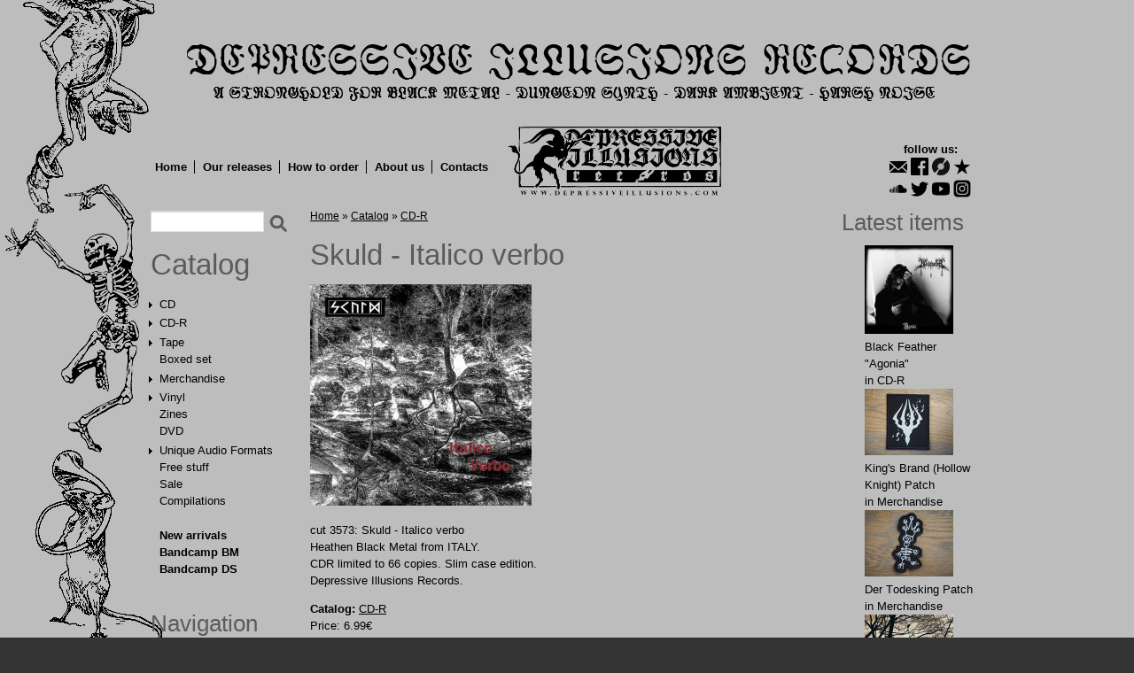

--- FILE ---
content_type: text/html; charset=utf-8
request_url: https://depressiveillusions.com/items/cd-r/black-metal-pagan-metal-blackgaze/skuld-italico-verbo
body_size: 11809
content:
<!DOCTYPE html>

<!-- paulirish.com/2008/conditional-stylesheets-vs-css-hacks-answer-neither/ -->
<!--[if lt IE 7]> <html class="no-js ie6 ie" xmlns="http://www.w3.org/1999/xhtml" lang="en" dir="ltr"> <![endif]-->
<!--[if IE 7]>    <html class="no-js ie7 ie" xmlns="http://www.w3.org/1999/xhtml" lang="en" dir="ltr"> <![endif]-->
<!--[if IE 8]>    <html class="no-js ie8 ie" xmlns="http://www.w3.org/1999/xhtml" lang="en" dir="ltr"> <![endif]-->
<!--[if IE 9]>    <html class="no-js ie9 ie" xmlns="http://www.w3.org/1999/xhtml" lang="en" dir="ltr"> <![endif]-->
<!--[if gt IE 9]><!--> <html class="no-js" xmlns="http://www.w3.org/1999/xhtml" lang="en" dir="ltr" > <!--<![endif]-->

<head>
  <meta http-equiv="Content-Type" content="text/html; charset=utf-8" />
<meta name="Generator" content="Drupal 7 (http://drupal.org)" />
<link rel="canonical" href="/items/cd-r/black-metal-pagan-metal-blackgaze/skuld-italico-verbo" />
<link rel="shortlink" href="/node/18893" />
<meta property="fb:app_id" content="122948871234297"/><link rel="shortcut icon" href="https://depressiveillusions.com/favicon.ico" type="image/vnd.microsoft.icon" />
  <title>Skuld - Italico verbo  | Depressive Illusions Records</title>
  <style type="text/css" media="all">
@import url("https://depressiveillusions.com/modules/system/system.base.css?sfa67u");
@import url("https://depressiveillusions.com/modules/system/system.menus.css?sfa67u");
@import url("https://depressiveillusions.com/modules/system/system.messages.css?sfa67u");
@import url("https://depressiveillusions.com/modules/system/system.theme.css?sfa67u");
</style>
<style type="text/css" media="all">
@import url("https://depressiveillusions.com/modules/field/theme/field.css?sfa67u");
@import url("https://depressiveillusions.com/modules/node/node.css?sfa67u");
@import url("https://depressiveillusions.com/modules/search/search.css?sfa67u");
@import url("https://depressiveillusions.com/sites/all/modules/ubercart/uc_order/uc_order.css?sfa67u");
@import url("https://depressiveillusions.com/sites/all/modules/ubercart/uc_product/uc_product.css?sfa67u");
@import url("https://depressiveillusions.com/sites/all/modules/ubercart/uc_store/uc_store.css?sfa67u");
@import url("https://depressiveillusions.com/modules/user/user.css?sfa67u");
@import url("https://depressiveillusions.com/sites/all/modules/views/css/views.css?sfa67u");
</style>
<style type="text/css" media="all">
@import url("https://depressiveillusions.com/sites/all/libraries/colorbox/example3/colorbox.css?sfa67u");
@import url("https://depressiveillusions.com/sites/all/modules/ctools/css/ctools.css?sfa67u");
@import url("https://depressiveillusions.com/sites/all/modules/panels/css/panels.css?sfa67u");
@import url("https://depressiveillusions.com/modules/openid/openid.css?sfa67u");
</style>
<style type="text/css" media="all">
<!--/*--><![CDATA[/*><!--*/
body.contextual-links-region{position:static;}

/*]]>*/-->
</style>
<style type="text/css" media="all">
@import url("https://depressiveillusions.com/sites/all/themes/fusion/fusion_core/css/fusion-style.css?sfa67u");
@import url("https://depressiveillusions.com/sites/all/themes/fusion/fusion_core/css/fusion-typography.css?sfa67u");
@import url("https://depressiveillusions.com/sites/all/themes/fusion/fusion_core/skins/core/fusion-core-skins.css?sfa67u");
@import url("https://depressiveillusions.com/sites/all/themes/acquia_prosper/css/acquia-prosper-style.css?sfa67u");
@import url("https://depressiveillusions.com/sites/default/files/color/acquia_prosper-7f340d95/colors.css?sfa67u");
@import url("https://depressiveillusions.com/sites/all/themes/acquia_prosper/css/style.css?sfa67u");
</style>
<style type="text/css" media="all">
@import url("https://depressiveillusions.com/sites/all/themes/fusion/fusion_core/css/grid16-960.css?sfa67u");
</style>
    <script type="text/javascript" src="https://depressiveillusions.com/misc/jquery.js?v=1.4.4"></script>
<script type="text/javascript" src="https://depressiveillusions.com/misc/jquery-extend-3.4.0.js?v=1.4.4"></script>
<script type="text/javascript" src="https://depressiveillusions.com/misc/jquery-html-prefilter-3.5.0-backport.js?v=1.4.4"></script>
<script type="text/javascript" src="https://depressiveillusions.com/misc/jquery.once.js?v=1.2"></script>
<script type="text/javascript" src="https://depressiveillusions.com/misc/drupal.js?sfa67u"></script>
<script type="text/javascript" src="https://depressiveillusions.com/misc/jquery.cookie.js?v=1.0"></script>
<script type="text/javascript" src="https://depressiveillusions.com/misc/jquery.form.js?v=2.52"></script>
<script type="text/javascript" src="https://depressiveillusions.com/misc/form-single-submit.js?v=7.101"></script>
<script type="text/javascript" src="https://depressiveillusions.com/misc/ajax.js?v=7.101"></script>
<script type="text/javascript" src="https://depressiveillusions.com/sites/all/libraries/colorbox/jquery.colorbox-min.js?sfa67u"></script>
<script type="text/javascript" src="https://depressiveillusions.com/sites/all/modules/colorbox/js/colorbox.js?sfa67u"></script>
<script type="text/javascript" src="https://depressiveillusions.com/sites/all/modules/colorbox/js/colorbox_inline.js?sfa67u"></script>
<script type="text/javascript" src="https://depressiveillusions.com/sites/all/modules/views/js/base.js?sfa67u"></script>
<script type="text/javascript" src="https://depressiveillusions.com/misc/progress.js?v=7.101"></script>
<script type="text/javascript" src="https://depressiveillusions.com/sites/all/modules/google_analytics/googleanalytics.js?sfa67u"></script>
<script type="text/javascript" src="https://www.googletagmanager.com/gtag/js?id=UA-27618149-1"></script>
<script type="text/javascript">
<!--//--><![CDATA[//><!--
window.dataLayer = window.dataLayer || [];function gtag(){dataLayer.push(arguments)};gtag("js", new Date());gtag("set", "developer_id.dMDhkMT", true);ga('require', 'GTM-5N83G4X');gtag("config", "UA-27618149-1", {"groups":"default"});
//--><!]]>
</script>
<script type="text/javascript" src="https://depressiveillusions.com/sites/all/modules/views/js/ajax_view.js?sfa67u"></script>
<script type="text/javascript" src="https://depressiveillusions.com/modules/openid/openid.js?sfa67u"></script>
<script type="text/javascript" src="https://depressiveillusions.com/sites/all/themes/fusion/fusion_core/js/script.js?sfa67u"></script>
<script type="text/javascript" src="https://depressiveillusions.com/sites/all/themes/fusion/fusion_core/skins/core/js/script.js?sfa67u"></script>
<script type="text/javascript" src="https://depressiveillusions.com/sites/all/themes/acquia_prosper/js/scripts.js?sfa67u"></script>
<script type="text/javascript" src="https://depressiveillusions.com/sites/all/themes/acquia_prosper/js/slides.min.jquery.js?sfa67u"></script>
<script type="text/javascript" src="https://depressiveillusions.com/sites/all/themes/acquia_prosper/js/jquery.idTabs.min.js?sfa67u"></script>
<script type="text/javascript">
<!--//--><![CDATA[//><!--
jQuery.extend(Drupal.settings, {"basePath":"\/","pathPrefix":"","setHasJsCookie":0,"ajaxPageState":{"theme":"acquia_prosper","theme_token":"c8CPRw1UWd46nYfNnKqqzi0tUfTiHJ1nbb1aPQYXNdg","js":{"misc\/jquery.js":1,"misc\/jquery-extend-3.4.0.js":1,"misc\/jquery-html-prefilter-3.5.0-backport.js":1,"misc\/jquery.once.js":1,"misc\/drupal.js":1,"misc\/jquery.cookie.js":1,"misc\/jquery.form.js":1,"misc\/form-single-submit.js":1,"misc\/ajax.js":1,"sites\/all\/libraries\/colorbox\/jquery.colorbox-min.js":1,"sites\/all\/modules\/colorbox\/js\/colorbox.js":1,"sites\/all\/modules\/colorbox\/js\/colorbox_inline.js":1,"sites\/all\/modules\/views\/js\/base.js":1,"misc\/progress.js":1,"sites\/all\/modules\/google_analytics\/googleanalytics.js":1,"https:\/\/www.googletagmanager.com\/gtag\/js?id=UA-27618149-1":1,"0":1,"sites\/all\/modules\/views\/js\/ajax_view.js":1,"modules\/openid\/openid.js":1,"sites\/all\/themes\/fusion\/fusion_core\/js\/script.js":1,"sites\/all\/themes\/fusion\/fusion_core\/skins\/core\/js\/script.js":1,"sites\/all\/themes\/acquia_prosper\/js\/scripts.js":1,"sites\/all\/themes\/acquia_prosper\/js\/slides.min.jquery.js":1,"sites\/all\/themes\/acquia_prosper\/js\/jquery.idTabs.min.js":1},"css":{"modules\/system\/system.base.css":1,"modules\/system\/system.menus.css":1,"modules\/system\/system.messages.css":1,"modules\/system\/system.theme.css":1,"modules\/field\/theme\/field.css":1,"modules\/node\/node.css":1,"modules\/search\/search.css":1,"sites\/all\/modules\/ubercart\/uc_order\/uc_order.css":1,"sites\/all\/modules\/ubercart\/uc_product\/uc_product.css":1,"sites\/all\/modules\/ubercart\/uc_store\/uc_store.css":1,"modules\/user\/user.css":1,"sites\/all\/modules\/views\/css\/views.css":1,"sites\/all\/libraries\/colorbox\/example3\/colorbox.css":1,"sites\/all\/modules\/ctools\/css\/ctools.css":1,"sites\/all\/modules\/panels\/css\/panels.css":1,"modules\/openid\/openid.css":1,"0":1,"sites\/all\/themes\/fusion\/fusion_core\/css\/fusion-style.css":1,"sites\/all\/themes\/fusion\/fusion_core\/css\/fusion-typography.css":1,"sites\/all\/themes\/fusion\/fusion_core\/skins\/core\/fusion-core-skins.css":1,"sites\/all\/themes\/acquia_prosper\/css\/acquia-prosper-style.css":1,"sites\/all\/themes\/acquia_prosper\/css\/colors.css":1,"sites\/all\/themes\/acquia_prosper\/css\/style.css":1,"sites\/all\/themes\/fusion\/fusion_core\/css\/grid16-960.css":1}},"colorbox":{"opacity":"0.85","current":"{current} of {total}","previous":"\u00ab Prev","next":"Next \u00bb","close":"Close","maxWidth":"98%","maxHeight":"98%","fixed":true,"mobiledetect":true,"mobiledevicewidth":"480px","file_public_path":"\/sites\/default\/files","specificPagesDefaultValue":"admin*\nimagebrowser*\nimg_assist*\nimce*\nnode\/add\/*\nnode\/*\/edit\nprint\/*\nprintpdf\/*\nsystem\/ajax\nsystem\/ajax\/*"},"views":{"ajax_path":"\/views\/ajax","ajaxViews":{"views_dom_id:60064e8c363c1828414d9a54ad018b86":{"view_name":"recent_products","view_display_id":"block","view_args":"","view_path":"node\/18893","view_base_path":null,"view_dom_id":"60064e8c363c1828414d9a54ad018b86","pager_element":0},"views_dom_id:09f37b7836a4c11897a97ec8d894b6cf":{"view_name":"recent_products","view_display_id":"block","view_args":"","view_path":"node\/18893","view_base_path":null,"view_dom_id":"09f37b7836a4c11897a97ec8d894b6cf","pager_element":0}}},"urlIsAjaxTrusted":{"\/views\/ajax":true,"\/items\/cd-r\/black-metal-pagan-metal-blackgaze\/skuld-italico-verbo":true,"\/items\/cd-r\/black-metal-pagan-metal-blackgaze\/skuld-italico-verbo?destination=node\/18893":true},"googleanalytics":{"account":["UA-27618149-1"],"trackOutbound":1,"trackMailto":1,"trackDownload":1,"trackDownloadExtensions":"7z|aac|arc|arj|asf|asx|avi|bin|csv|doc(x|m)?|dot(x|m)?|exe|flv|gif|gz|gzip|hqx|jar|jpe?g|js|mp(2|3|4|e?g)|mov(ie)?|msi|msp|pdf|phps|png|ppt(x|m)?|pot(x|m)?|pps(x|m)?|ppam|sld(x|m)?|thmx|qtm?|ra(m|r)?|sea|sit|tar|tgz|torrent|txt|wav|wma|wmv|wpd|xls(x|m|b)?|xlt(x|m)|xlam|xml|z|zip","trackColorbox":1}});
//--><!]]>
</script>
</head>
<body id="pid-items-cd-r-black-metal-pagan-metal-blackgaze-skuld-italico-verbo" class="html not-front not-logged-in two-sidebars page-node page-node- page-node-18893 node-type-product uc-product-node font-size-13 grid-type-960 grid-width-16 sidebars-split" >
  <div id="skip-link">
    <a href="#main-content-area">Skip to main content area</a>
  </div>
  
<!-- page-top region -->
  <div id="page-top" class="region region-page-top page-top">
    <div id="page-top-inner" class="page-top-inner inner">
          </div><!-- /page-top-inner -->
  </div><!-- /page-top -->
  
  <div id="page" class="page">
    <div id="page-inner" class="page-inner">
      
      <!-- header-group region: width = grid_width -->
      <div id="header-group-wrapper" class="header-group-wrapper full-width clearfix">
        <div id="header-group" class="header-group region grid16-16">
          <div id="header-group-inner" class="header-group-inner inner clearfix">

                        <div id="header-site-info" class="header-site-info">
              <div id="header-site-info-inner" class="header-site-info-inner gutter">
                                <div id="logo">
                  <a href="/" title="Home"><img src="https://depressiveillusions.com/sites/default/files/di_top_logo.png" alt="Home" /></a>
                </div>
                                              </div><!-- /header-site-info-inner -->
            </div><!-- /header-site-info -->
            
                        
          </div><!-- /header-group-inner -->
        </div><!-- /header-group -->
      </div><!-- /header-group-wrapper -->
		 <!-- /moved main-menu out of header wrapper for 100% width -->
      
<!-- preface-top region -->
<div id="preface-top-wrapper" class="preface-top-wrapper full-width clearfix">
  <div id="preface-top" class="region region-preface-top preface-top  grid16-16">
    <div id="preface-top-inner" class="preface-top-inner inner">
      <div id="block-block-5" class="block block-block soc-links first  odd">
  <div class="gutter inner clearfix">
            
    <div class="content clearfix">
      <p>follow us:</p>
<ul id="soc-links" style="float: none; margin-bottom: -30px"><li><a href="mailto:dir666@mail.ru" class="email" title="email"></a></li>
<li><a href="https://www.facebook.com/depressiveillusions" class="facebook" title="Facebook"></a></li>
<li><a href="https://www.discogs.com/seller/Wanderer666/profile" class="discogs" title="Discogs"></a></li>
<li><a href="https://www.reverbnation.com/label/depressiveillusionsrecords" class="reverbnation" title="Reverbnation"></a><br /></li>
<li><a href="https://soundcloud.com/depressive-illusions-rec" class="soundcloud" title="SoundCloud"></a></li>
<li><a href="https://twitter.com/BlackMetalLabel" class="twitter" title="Twitter"></a></li>
<li><a href="https://www.youtube.com/channel/UCrkDVOdWrSQJiT_4SgBiZQg" class="youtube" title="YouTube"></a></li>
<li><a href="https://www.instagram.com/depressiveillusionsrec/" class="instagram" title="Instagram"></a></li>
</ul>    </div>
  </div><!-- /block-inner -->
</div><!-- /block -->
<div id="block-system-main-menu" class="block block-system main-menu block-menu   even">
  <div class="gutter inner clearfix">
            
    <div class="content clearfix">
      <ul class="menu"><li class="first leaf"><a href="/">Home</a></li>
<li class="leaf"><a href="/our-releases" title="">Our releases</a></li>
<li class="leaf"><a href="/content/how-order">How to order</a></li>
<li class="leaf"><a href="/content/about-us">About us</a></li>
<li class="last leaf"><a href="/content/contacts">Contacts</a></li>
</ul>    </div>
  </div><!-- /block-inner -->
</div><!-- /block -->
<div id="block-block-14" class="block block-block logo-top  last odd">
  <div class="gutter inner clearfix">
            
    <div class="content clearfix">
      <p><img src="/sites/default/files/logo-98.png" alt="Depressive Illusions Records" /></p>
    </div>
  </div><!-- /block-inner -->
</div><!-- /block -->
    </div><!-- /preface-top-inner -->
  </div><!-- /preface-top -->
</div><!-- /preface-top-wrapper -->

      <!-- main region: width = grid_width -->
      <div id="main-wrapper" class="main-wrapper full-width clearfix">
        <div id="main" class="main region grid16-16">
          <div id="main-inner" class="main-inner inner clearfix">
            
<!-- sidebar-first region -->
  <div id="sidebar-first" class="region region-sidebar-first sidebar-first nested grid16-3 sidebar">
    <div id="sidebar-first-inner" class="sidebar-first-inner inner">
      <div id="block-search-form" class="block block-search first  odd">
  <div class="gutter inner clearfix">
            
    <div class="content clearfix">
      <form action="/items/cd-r/black-metal-pagan-metal-blackgaze/skuld-italico-verbo" method="post" id="search-block-form" accept-charset="UTF-8"><div><div class="container-inline">
      <h2 class="element-invisible">Search form</h2>
    <div class="form-item form-type-textfield form-item-search-block-form">
  <label class="element-invisible" for="edit-search-block-form--2">Search </label>
 <input title="Enter the terms you wish to search for." type="text" id="edit-search-block-form--2" name="search_block_form" value="" size="15" maxlength="128" class="form-text" />
</div>
<div class="form-actions form-wrapper" id="edit-actions--2"><input type="submit" id="edit-submit" name="op" value="Search" class="form-submit" /></div><input type="hidden" name="form_build_id" value="form-RQknU1e5xJE0nNCrsddpc9NkPSrvg5w3KfaIr1P5bx0" />
<input type="hidden" name="form_id" value="search_block_form" />
</div>
</div></form>    </div>
  </div><!-- /block-inner -->
</div><!-- /block -->
<div id="block-block-3" class="block block-block   even">
  <div class="gutter inner clearfix">
            
    <div class="content clearfix">
      <h1 class="title block-title"><a href="/items">Catalog</a></h1>

<ul class="catalog-menu">
    <li class="has_genres collapsed">
    <a href="/items/cd">CD</a>
        <ul class="genres-menu">
          <li class="">
        <a href="/items/cd/black-metal-pagan-metal-blackgaze">Black Metal / Pagan Metal / Blackgaze</a>
      </li>
          <li class="">
        <a href="/items/cd/dark-ambient-drone-experimental">Dungeon Synth / Dark Ambient / Drone</a>
      </li>
          <li class="">
        <a href="/items/cd/death-metal-thrash-metal-grindcore-noisecore">Death Metal / Thrash Metal / Grindcore / Noisecore</a>
      </li>
          <li class="">
        <a href="/items/cd/doom-metal-heavy-metal-shoegaze-sludge">Doom Metal / Sludge / Shoegaze / Industrial Metal</a>
      </li>
          <li class="">
        <a href="/items/cd/heavy-metal-hard-rock">Heavy Metal / Hard Rock / Power Metal</a>
      </li>
          <li class="">
        <a href="/items/cd/psychedelic-rock">Psychedelic Rock</a>
      </li>
          <li class="">
        <a href="/items/cd/noise">Noise</a>
      </li>
          <li class="">
        <a href="/items/cd/punk-hardcore-rac-oi-other">Punk / Hardcore / Rac / Oi / Nu Metal / Screamo / Indie / Other</a>
      </li>
        </ul>
      </li>
    <li class="has_genres collapsed">
    <a href="/items/cd-r">CD-R</a>
        <ul class="genres-menu">
          <li class="">
        <a href="/items/cd-r/black-metal-pagan-metal-blackgaze">Black Metal / Pagan Metal / Blackgaze</a>
      </li>
          <li class="">
        <a href="/items/cd-r/dark-ambient-drone-experimental">Dungeon Synth / Dark Ambient / Drone</a>
      </li>
          <li class="">
        <a href="/items/cd-r/death-metal-thrash-metal-grindcore-noisecore">Death Metal / Thrash Metal / Grindcore / Noisecore</a>
      </li>
          <li class="">
        <a href="/items/cd-r/doom-metal-heavy-metal-shoegaze-sludge">Doom Metal / Sludge / Shoegaze / Industrial Metal</a>
      </li>
          <li class="">
        <a href="/items/cd-r/heavy-metal-hard-rock">Heavy Metal / Hard Rock / Power Metal</a>
      </li>
          <li class="">
        <a href="/items/cd-r/psychedelic-rock">Psychedelic Rock</a>
      </li>
          <li class="">
        <a href="/items/cd-r/noise">Noise</a>
      </li>
          <li class="">
        <a href="/items/cd-r/punk-hardcore-rac-oi-other">Punk / Hardcore / Rac / Oi / Nu Metal / Screamo / Indie / Other</a>
      </li>
        </ul>
      </li>
    <li class="has_genres collapsed">
    <a href="/items/tape">Tape</a>
        <ul class="genres-menu">
          <li class="">
        <a href="/items/tape/black-metal-pagan-metal-blackgaze">Black Metal / Pagan Metal / Blackgaze</a>
      </li>
          <li class="">
        <a href="/items/tape/dark-ambient-drone-experimental">Dungeon Synth / Dark Ambient / Drone</a>
      </li>
          <li class="">
        <a href="/items/tape/death-metal-thrash-metal-grindcore-noisecore">Death Metal / Thrash Metal / Grindcore / Noisecore</a>
      </li>
          <li class="">
        <a href="/items/tape/doom-metal-heavy-metal-shoegaze-sludge">Doom Metal / Sludge / Shoegaze / Industrial Metal</a>
      </li>
          <li class="">
        <a href="/items/tape/heavy-metal-hard-rock">Heavy Metal / Hard Rock / Power Metal</a>
      </li>
          <li class="">
        <a href="/items/tape/psychedelic-rock">Psychedelic Rock</a>
      </li>
          <li class="">
        <a href="/items/tape/noise">Noise</a>
      </li>
          <li class="">
        <a href="/items/tape/punk-hardcore-rac-oi-other">Punk / Hardcore / Rac / Oi / Nu Metal / Screamo / Indie / Other</a>
      </li>
        </ul>
      </li>
    <li class="">
    <a href="/items/boxed-set">Boxed set</a>
      </li>
    <li class="has_genres collapsed">
    <a href="/items/merchandise">Merchandise</a>
        <ul class="genres-menu">
          <li class="">
        <a href="/items/merchandise/all/t-shirts">T-shirts</a>
      </li>
          <li class="">
        <a href="/items/merchandise/all/patches">Patches</a>
      </li>
          <li class="">
        <a href="/items/merchandise/all/backpatches">Backpatches</a>
      </li>
          <li class="">
        <a href="/items/merchandise/all/posters">Posters</a>
      </li>
          <li class="">
        <a href="/items/merchandise/all/stickers-postcards">Stickers/Postcards</a>
      </li>
          <li class="">
        <a href="/items/merchandise/all/pins-pendants">Pins/Pendants</a>
      </li>
          <li class="">
        <a href="/items/merchandise/all/flags">Flags</a>
      </li>
          <li class="">
        <a href="/items/merchandise/all/download-codes">Download Codes</a>
      </li>
          <li class="">
        <a href="/items/merchandise/all/other">Other</a>
      </li>
        </ul>
      </li>
    <li class="has_genres collapsed">
    <a href="/items/vinyl">Vinyl</a>
        <ul class="genres-menu">
          <li class="">
        <a href="/items/vinyl-12-inch">12"</a>
      </li>
          <li class="">
        <a href="/items/vinyl-10-inch">10"</a>
      </li>
          <li class="">
        <a href="/items/vinyl-7-inch">7"</a>
      </li>
          <li class="">
        <a href="/items/vinyl-picture-12-inch">Picture 12"</a>
      </li>
          <li class="">
        <a href="/items/vinyl-picture-7-inch">Picture 7"</a>
      </li>
          <li class="">
        <a href="/items/vinyl-color-12-inch">Color 12"</a>
      </li>
          <li class="">
        <a href="/items/vinyl-color-7-inch">Color 7"</a>
      </li>
        </ul>
      </li>
    <li class="">
    <a href="/items/zines">Zines</a>
      </li>
    <li class="">
    <a href="/items/dvd">DVD</a>
      </li>
    <li class="has_genres collapsed">
    <a href="/items/unique-audio-formats">Unique Audio Formats</a>
        <ul class="genres-menu">
          <li class="">
        <a href="/items/unique-audio-formats/all/all/35-floppy-disk">3.5" Floppy Disk</a>
      </li>
          <li class="">
        <a href="/items/unique-audio-formats/all/all/525-floppy-disk">5.25" Floppy Disk</a>
      </li>
          <li class="">
        <a href="/items/unique-audio-formats/all/all/8-cm-mini-cd-r-cd-rw">8 cm Mini CD-R / CD-RW</a>
      </li>
          <li class="">
        <a href="/items/unique-audio-formats/all/all/8-track-stereo-8-cartridge">8-Track (Stereo 8) Cartridge</a>
      </li>
          <li class="">
        <a href="/items/unique-audio-formats/all/all/digital-audio-tape-dat">Digital Audio Tape (DAT)</a>
      </li>
          <li class="">
        <a href="/items/unique-audio-formats/all/all/endless-loop-tape">Endless Loop Tape</a>
      </li>
          <li class="">
        <a href="/items/unique-audio-formats/all/all/flexy-vinyl">Flexy Vinyl</a>
      </li>
          <li class="">
        <a href="/items/unique-audio-formats/all/all/lathe-cut-vinyl">Lathe-cut Vinyl</a>
      </li>
          <li class="">
        <a href="/items/unique-audio-formats/all/all/large-hole-7-vinyl">Large hole 7" vinyl</a>
      </li>
          <li class="">
        <a href="/items/unique-audio-formats/all/all/microcassette">Microcassette</a>
      </li>
          <li class="">
        <a href="/items/unique-audio-formats/all/all/microsd-card">MicroSD Card</a>
      </li>
          <li class="">
        <a href="/items/unique-audio-formats/all/all/minidisc">MiniDisc</a>
      </li>
          <li class="">
        <a href="/items/unique-audio-formats/all/all/minidv">MiniDV</a>
      </li>
          <li class="">
        <a href="/items/unique-audio-formats/all/all/reel-reel">Reel-to-Reel</a>
      </li>
          <li class="">
        <a href="/items/unique-audio-formats/all/all/usb-flash-drive">USB Flash Drive</a>
      </li>
          <li class="">
        <a href="/items/unique-audio-formats/all/all/vhs">VHS</a>
      </li>
          <li class="">
        <a href="/items/unique-audio-formats/all/all/vintage-ussr-vinyl">Vintage USSR Vinyl</a>
      </li>
          <li class="">
        <a href="/items/unique-audio-formats/all/all/wire-reel">Wire Reel</a>
      </li>
          <li class="">
        <a href="/items/unique-audio-formats/all/all/other-strange-formats">Other Strange Formats</a>
      </li>
        </ul>
      </li>
    <li class="">
    <a href="/items/free-stuff">Free stuff</a>
      </li>
    <li class="">
    <a href="/items/sale">Sale</a>
      </li>
    <li class="">
    <a href="/items/compilations">Compilations</a>
      </li>
    <li style="margin-top: 20px;"><strong><a href="/new-items">New arrivals</a></strong></li>
  <li><strong><a href="https://dir666.bandcamp.com/">Bandcamp BM</a></strong></li>
  <li><strong><a href="https://dungeonsynthdarkambient.bandcamp.com/">Bandcamp DS</a></strong></li>
</ul>    </div>
  </div><!-- /block-inner -->
</div><!-- /block -->
<div id="block-system-navigation" class="block block-system block-menu   odd">
  <div class="gutter inner clearfix">
            <h2 class="title block-title">Navigation</h2>
        
    <div class="content clearfix">
      <ul class="menu"><li class="first last leaf"><a href="/cart" title="View/modify the contents of your shopping cart or proceed to checkout.">Shopping cart</a></li>
</ul>    </div>
  </div><!-- /block-inner -->
</div><!-- /block -->
<div id="block-user-login" class="block block-user  last even">
  <div class="gutter inner clearfix">
            <h2 class="title block-title">User login</h2>
        
    <div class="content clearfix">
      <form action="/items/cd-r/black-metal-pagan-metal-blackgaze/skuld-italico-verbo?destination=node/18893" method="post" id="user-login-form" accept-charset="UTF-8"><div><div class="form-item form-type-textfield form-item-openid-identifier">
  <label for="edit-openid-identifier">Log in using OpenID </label>
 <input type="text" id="edit-openid-identifier" name="openid_identifier" value="" size="15" maxlength="255" class="form-text" />
<div class="description"><a href="http://openid.net/">What is OpenID?</a></div>
</div>
<div class="form-item form-type-textfield form-item-name">
  <label for="edit-name">Username <span class="form-required" title="This field is required.">*</span></label>
 <input type="text" id="edit-name" name="name" value="" size="15" maxlength="60" class="form-text required" />
</div>
<div class="form-item form-type-password form-item-pass">
  <label for="edit-pass">Password <span class="form-required" title="This field is required.">*</span></label>
 <input type="password" id="edit-pass" name="pass" size="15" maxlength="128" class="form-text required" />
</div>
<input type="hidden" name="form_build_id" value="form-6Cc-JiK_49tJqXjfzKmun_szTMZM723YfPeXIzXj1iA" />
<input type="hidden" name="form_id" value="user_login_block" />
<input type="hidden" name="openid.return_to" value="https://depressiveillusions.com/openid/authenticate?destination=node/18893" />
<div class="item-list"><ul class="openid-links"><li class="openid-link first"><a href="#openid-login">Log in using OpenID</a></li>
<li class="user-link last"><a href="#">Cancel OpenID login</a></li>
</ul></div><div class="item-list"><ul><li class="first"><a href="/user/register" title="Create a new user account.">Create new account</a></li>
<li class="last"><a href="/user/password" title="Request new password via e-mail.">Request new password</a></li>
</ul></div><div class="form-actions form-wrapper" id="edit-actions--3"><input type="submit" id="edit-submit--2" name="op" value="Log in" class="form-submit" /></div></div></form>    </div>
  </div><!-- /block-inner -->
</div><!-- /block -->
    </div><!-- /sidebar-first-inner -->
  </div><!-- /sidebar-first -->

            <!-- main group: width = grid_width - sidebar_first_width -->
            <div id="main-group" class="main-group region nested grid16-13">
              <div id="main-group-inner" class="main-group-inner inner">
                
                <div id="main-content" class="main-content region nested">
                  <div id="main-content-inner" class="main-content-inner inner">
                    <!-- content group: width = grid_width - sidebar_first_width - sidebar_second_width -->
                    <div id="content-group" class="content-group region nested grid16-10">
                      <div id="content-group-inner" class="content-group-inner inner">
                        <div id="breadcrumbs" class="breadcrumbs block">
<div id="breadcrumbs-inner" class="breadcrumbs-inner gutter">
<h2 class="element-invisible">You are here</h2><div class="breadcrumb"><a href="/">Home</a> » <a href="/catalog">Catalog</a> » <a href="/catalog/cd-r">CD-R</a></div></div><!-- /breadcrumbs-inner -->
</div><!-- /breadcrumbs -->
                        
                        <div id="content-region" class="content-region region nested">
                          <div id="content-region-inner" class="content-region-inner inner">
                            <a name="main-content-area" id="main-content-area"></a>
                                                                                                                                            <h1 class="title gutter">Skuld - Italico verbo </h1>
                                                                                                                                              
<!-- content region -->
  <div id="content" class="region region-content content nested grid16-10">
    <div id="content-inner" class="content-inner inner">
      <div id="block-system-main" class="block block-system first  odd">
  <div class="gutter inner clearfix">
            
    <div class="content clearfix">
      <div id="node-18893" class="node node-product odd full-node clearfix">
  
      
  
      <div id="node-top" class="node-top region nested">
          </div>
    
  <div class="content">
    <div class="field field-name-uc-product-image field-type-image field-label-hidden"><div class="field-items"><div class="field-item even"><a href="https://depressiveillusions.com/sites/default/files/FRONT%20COVER.1200werwerwer.jpg" title="" class="colorbox" data-colorbox-gallery="gallery-node-18893-iqIQueEg-QQ" data-cbox-img-attrs="{&quot;title&quot;: &quot;&quot;, &quot;alt&quot;: &quot;&quot;}"><img src="https://depressiveillusions.com/sites/default/files/styles/uc_product/public/FRONT%20COVER.1200werwerwer.jpg?itok=30lrgfWf" width="250" height="250" alt="" title="" /></a></div></div></div><div class="field field-name-body field-type-text-with-summary field-label-hidden"><div class="field-items"><div class="field-item even"><p>cut 3573: Skuld - Italico verbo <br />Heathen Black Metal from ITALY.<br />CDR limited to 66 copies. Slim case edition.<br />Depressive Illusions Records.<br /></p>
</div></div></div><div class="field field-name-taxonomy-catalog field-type-taxonomy-term-reference field-label-inline clearfix"><div class="field-label">Catalog:&nbsp;</div><div class="field-items"><div class="field-item even"><a href="/catalog/cd-r">CD-R</a></div></div></div><div  class="product-info sell-price"><span class="uc-price-label">Price:</span> <span class="uc-price">6.99€</span></div><div class="field field-name-field-genreref field-type-taxonomy-term-reference field-label-above"><div class="field-label">Genre:&nbsp;</div><div class="field-items"><div class="field-item even"><a href="/genres/black-metal-pagan-metal-blackgaze">Black Metal / Pagan Metal / Blackgaze</a></div></div></div><div class="add-to-cart"><form action="/items/cd-r/black-metal-pagan-metal-blackgaze/skuld-italico-verbo" method="post" id="uc-product-add-to-cart-form-18893" accept-charset="UTF-8"><div><input type="hidden" name="qty" value="1" />
<input type="hidden" name="form_build_id" value="form-E8_MKLcTHolveL2dJwMVz9pqVMLNMkjL6iAosn27Xv0" />
<input type="hidden" name="form_id" value="uc_product_add_to_cart_form_18893" />
<div class="form-actions form-wrapper" id="edit-actions"><input class="node-add-to-cart form-submit" type="submit" id="edit-submit-18893" name="op" value="Add to cart" /></div></div></form></div><div class="field field-name-field-additional field-type-text-long field-label-hidden"><div class="field-items"><div class="field-item even"><p><br /></p>
</div></div></div>  </div>

  
  
      <div id="node-bottom" class="node-bottom region nested">
      <div id="block-block-13" class="block block-block first last odd">
  <div class="gutter inner clearfix">
            
    <div class="content clearfix">
      
<div id="soc-comments" class="usual"> 
  <span style="float:left; margin-top: 6px;">Comments: </span>
  <ul style="float:left; margin-bottom: 0"> 
    <li><a class="selected" href="#fbcomments">Facebook</a></li> 
    <li><a href="#vkcomments">Vkontakte</a></li> 
  </ul> 
  <div id="fbcomments"><div id="fb-root"></div>
<script>(function(d, s, id) {
  var js, fjs = d.getElementsByTagName(s)[0];
  if (d.getElementById(id)) return;
  js = d.createElement(s); js.id = id;
  js.src = 'https://connect.facebook.net/en_GB/sdk.js#xfbml=1&version=v3.0&appId=122948871234297&autoLogAppEvents=1';
  fjs.parentNode.insertBefore(js, fjs);
}(document, 'script', 'facebook-jssdk'));</script>
         <div class="fb-comments" data-href="http://depressiveillusions.com/items/cd-r/black-metal-pagan-metal-blackgaze/skuld-italico-verbo" data-width="538" data-num-posts="3"></div>
  </div> 
  <div id="vkcomments">
           <div id="vk_comments"></div>
           <script type="text/javascript">
               VK.Widgets.Comments("vk_comments", {limit: 3, width: "538", attach: "*"});
           </script>
  </div> 
</div> 
 
<script type="text/javascript"> 
    jQuery("#soc-comments ul").idTabs(); 
</script>    </div>
  </div><!-- /block-inner -->
</div><!-- /block -->
    </div>
    
</div>
    </div>
  </div><!-- /block-inner -->
</div><!-- /block -->
<div id="block-block-18" class="block block-block   even">
  <div class="gutter inner clearfix">
            
    <div class="content clearfix">
      <div class="social-links">
Spread the plague: 
<a title="facebook" class="facebook" href="http://facebook.com/sharer.php?u=http%3A%2F%2Fdepressiveillusions.com%2Fitems%2Fcd-r%2Fblack-metal-pagan-metal-blackgaze%2Fskuld-italico-verbo&t=Skuld+-+Italico+verbo+">facebook</a>
<a title="twitter" class="twitter" href="http://twitter.com/intent/tweet?url=http%3A%2F%2Fdepressiveillusions.com%2Fitems%2Fcd-r%2Fblack-metal-pagan-metal-blackgaze%2Fskuld-italico-verbo&text=Skuld+-+Italico+verbo+">twitter</a>
<a title="plus" class="plus" href="https://plus.google.com/share?url=http%3A%2F%2Fdepressiveillusions.com%2Fitems%2Fcd-r%2Fblack-metal-pagan-metal-blackgaze%2Fskuld-italico-verbo">plus</a>
<a title="vk" class="vk" href="https://vk.com/share.php?url=http%3A%2F%2Fdepressiveillusions.com%2Fitems%2Fcd-r%2Fblack-metal-pagan-metal-blackgaze%2Fskuld-italico-verbo&title=Skuld+-+Italico+verbo+">vk</a>
<a title="myspace" class="myspace" href="http://www.myspace.com/Modules/PostTo/Pages/default.aspx?u=http%3A%2F%2Fdepressiveillusions.com%2Fitems%2Fcd-r%2Fblack-metal-pagan-metal-blackgaze%2Fskuld-italico-verbo&c=Skuld+-+Italico+verbo+">myspace</a>
</div>    </div>
  </div><!-- /block-inner -->
</div><!-- /block -->
<div id="block-views-se-block" class="block block-views  last odd">
  <div class="gutter inner clearfix">
            <h2 class="title block-title">See also</h2>
        
    <div class="content clearfix">
      <div class="view view-se- view-id-se_ view-display-id-block see-also view-dom-id-176eed4ac100ae1a68225e455e58ac54">
        
  
  
      <div class="view-content">
      <table class="views-view-grid cols-5">
  
  <tbody>
          <tr  class="row-1 row-first">
                  <td  class="col-1 col-first">
              
  <div class="views-field views-field-uc-product-image">        <div class="field-content"><a href="/items/tape/death-metal-thrash-metal-grindcore-noisecore/inside-cod-dead-fall-mfremix"><img src="https://depressiveillusions.com/sites/default/files/styles/uc_product_list/public/vhbjklj68ur56ufygikt865%20%2890%29.JPG?itok=alp7I52m" width="100" height="75" alt="" /></a></div>  </div>  
  <div class="views-field views-field-display-price">        <span class="field-content price"><span class="uc-price">9.99€</span></span>  </div>  
  <div class="views-field views-field-taxonomy-catalog">        <div class="field-content">Tape</div>  </div>  
  <div class="views-field views-field-title">        <span class="field-content"><a href="/items/tape/death-metal-thrash-metal-grindcore-noisecore/inside-cod-dead-fall-mfremix">Inside / C.O.D.  - The Dead Fall / MFRemix</a></span>  </div>          </td>
                  <td  class="col-2">
              
  <div class="views-field views-field-uc-product-image">        <div class="field-content"><a href="/items/cd-r/black-metal-pagan-metal-blackgaze/medieval-art-lodeur-de-la-brume"><img src="https://depressiveillusions.com/sites/default/files/styles/uc_product_list/public/P3170078.JPG?itok=K6y2T1FS" width="100" height="75" alt="" /></a></div>  </div>  
  <div class="views-field views-field-display-price">        <span class="field-content price"><span class="uc-price">7.15€</span></span>  </div>  
  <div class="views-field views-field-taxonomy-catalog">        <div class="field-content">CD-R</div>  </div>  
  <div class="views-field views-field-title">        <span class="field-content"><a href="/items/cd-r/black-metal-pagan-metal-blackgaze/medieval-art-lodeur-de-la-brume">MEDIEVAL ART &quot;L&#039;odeur de la brume&quot;</a></span>  </div>          </td>
                  <td  class="col-3">
              
  <div class="views-field views-field-uc-product-image">        <div class="field-content"><a href="/items/tape/black-metal-pagan-metal-blackgaze/demonomancer-poisoner-new-black-age"><img src="https://depressiveillusions.com/sites/default/files/styles/uc_product_list/public/670934.jpg?itok=DhI1lPrL" width="65" height="100" alt="" /></a></div>  </div>  
  <div class="views-field views-field-display-price">        <span class="field-content price"><span class="uc-price">8.99€</span></span>  </div>  
  <div class="views-field views-field-taxonomy-catalog">        <div class="field-content">Tape</div>  </div>  
  <div class="views-field views-field-title">        <span class="field-content"><a href="/items/tape/black-metal-pagan-metal-blackgaze/demonomancer-poisoner-new-black-age">Demonomancer &gt; Poisoner of the New Black Age </a></span>  </div>          </td>
                  <td  class="col-4">
              
  <div class="views-field views-field-uc-product-image">        <div class="field-content"><a href="/items/tape/black-metal-pagan-metal-blackgaze/black-abyss-evil-creation-rehearsal"><img src="https://depressiveillusions.com/sites/default/files/styles/uc_product_list/public/0-02-05-fee8c52bd08cad15e3416c86cb7208e1caecec04c5a542998b833c3f7c841712_full.jpg?itok=JBP5tkjO" width="100" height="75" alt="" /></a></div>  </div>  
  <div class="views-field views-field-display-price">        <span class="field-content price"><span class="uc-price">6.99€</span></span>  </div>  
  <div class="views-field views-field-taxonomy-catalog">        <div class="field-content">Tape</div>  </div>  
  <div class="views-field views-field-title">        <span class="field-content"><a href="/items/tape/black-metal-pagan-metal-blackgaze/black-abyss-evil-creation-rehearsal">Black Abyss &quot;Evil Creation: Rehearsal&quot;</a></span>  </div>          </td>
                  <td  class="col-5 col-last">
              
  <div class="views-field views-field-uc-product-image">        <div class="field-content"><a href="/items/merchandise/psychedelic-rock/cur%D0%B5-patch-yellow"><img src="https://depressiveillusions.com/sites/default/files/styles/uc_product_list/public/sdfghjoytre6w54q534657.JPG?itok=fVOfxzog" width="100" height="75" alt="" /></a></div>  </div>  
  <div class="views-field views-field-display-price">        <span class="field-content price"><span class="uc-price">5.00€</span></span>  </div>  
  <div class="views-field views-field-taxonomy-catalog">        <div class="field-content">Merchandise</div>  </div>  
  <div class="views-field views-field-title">        <span class="field-content"><a href="/items/merchandise/psychedelic-rock/cur%D0%B5-patch-yellow">THE CURЕ Patch (yellow)</a></span>  </div>          </td>
              </tr>
          <tr  class="row-2 row-last">
                  <td  class="col-1 col-first">
              
  <div class="views-field views-field-uc-product-image">        <div class="field-content"><a href="/items/tape/black-metal-pagan-metal-blackgaze/%D0%BB%D1%8E%D1%82%D0%B5%D0%BD%D1%8C-luten-%D0%B4%D1%83%D1%85-%D0%B1%D1%83%D0%BD%D1%82%D0%B0%D1%80%D1%81%D1%82%D0%B2%D0%B0-%D0%B2-%D1%8F%D0%B7%D1%8B%D1%87%D0%B5%D1%81%D0%BA%D0%BE%D0%B9-%D0%B3%D1%83%D0%B4%D1%8C%D0%B1%D0%B5-spirit"><img src="https://depressiveillusions.com/sites/default/files/styles/uc_product_list/public/MC-Luten-Duh_Buntarstva.gif?itok=mciZa1_8" width="100" height="100" alt="" /></a></div>  </div>  
  <div class="views-field views-field-display-price">        <span class="field-content price"><span class="uc-price">9.99€</span></span>  </div>  
  <div class="views-field views-field-taxonomy-catalog">        <div class="field-content">Tape</div>  </div>  
  <div class="views-field views-field-title">        <span class="field-content"><a href="/items/tape/black-metal-pagan-metal-blackgaze/%D0%BB%D1%8E%D1%82%D0%B5%D0%BD%D1%8C-luten-%D0%B4%D1%83%D1%85-%D0%B1%D1%83%D0%BD%D1%82%D0%B0%D1%80%D1%81%D1%82%D0%B2%D0%B0-%D0%B2-%D1%8F%D0%B7%D1%8B%D1%87%D0%B5%D1%81%D0%BA%D0%BE%D0%B9-%D0%B3%D1%83%D0%B4%D1%8C%D0%B1%D0%B5-spirit">Лютень (Luten) - Дух бунтарства в языческой гудьбе (Spirit of rebelliousness in pagan music)</a></span>  </div>          </td>
                  <td  class="col-2">
              
  <div class="views-field views-field-uc-product-image">        <div class="field-content"><a href="/items/tape/black-metal-pagan-metal-blackgaze/evig-hat-draugr"><img src="https://depressiveillusions.com/sites/default/files/styles/uc_product_list/public/cjyft7tr66ew5r67t8y9u067543%20%2847%29.JPG?itok=_VsSGJsp" width="100" height="75" alt="" /></a></div>  </div>  
  <div class="views-field views-field-display-price">        <span class="field-content price"><span class="uc-price">7.99€</span></span>  </div>  
  <div class="views-field views-field-taxonomy-catalog">        <div class="field-content">Tape</div>  </div>  
  <div class="views-field views-field-title">        <span class="field-content"><a href="/items/tape/black-metal-pagan-metal-blackgaze/evig-hat-draugr">Evig Hat - Draugr</a></span>  </div>          </td>
                  <td  class="col-3">
              
  <div class="views-field views-field-uc-product-image">        <div class="field-content"><a href="/items/cd-r/black-metal-pagan-metal-blackgaze/tg-black-metal-h%D0%BEl%D0%BEcaust"><img src="https://depressiveillusions.com/sites/default/files/styles/uc_product_list/public/sdfsdrwer.jpg?itok=NJ2VXJhl" width="100" height="100" alt="" /></a></div>  </div>  
  <div class="views-field views-field-display-price">        <span class="field-content price"><span class="uc-price">6.99€</span></span>  </div>  
  <div class="views-field views-field-taxonomy-catalog">        <div class="field-content">CD-R</div>  </div>  
  <div class="views-field views-field-title">        <span class="field-content"><a href="/items/cd-r/black-metal-pagan-metal-blackgaze/tg-black-metal-h%D0%BEl%D0%BEcaust">TG &quot;BLACK METAL HОLОCAUST&quot;</a></span>  </div>          </td>
                  <td  class="col-4">
              
  <div class="views-field views-field-uc-product-image">        <div class="field-content"><a href="/items/tape/death-metal-thrash-metal-grindcore-noisecore/brutal-truth-sounds-animal-kingdom"><img src="https://depressiveillusions.com/sites/default/files/styles/uc_product_list/public/PC218847satanocdrweggjutyr%20%2824%29.JPG?itok=7HaSj3xg" width="100" height="75" alt="" /></a></div>  </div>  
  <div class="views-field views-field-display-price">        <span class="field-content price"><span class="uc-price">7.99€</span></span>  </div>  
  <div class="views-field views-field-taxonomy-catalog">        <div class="field-content">Tape</div>  </div>  
  <div class="views-field views-field-title">        <span class="field-content"><a href="/items/tape/death-metal-thrash-metal-grindcore-noisecore/brutal-truth-sounds-animal-kingdom">Brutal Truth - Sounds of the Animal Kingdom</a></span>  </div>          </td>
                  <td  class="col-5 col-last">
              
  <div class="views-field views-field-uc-product-image">        <div class="field-content"><a href="/items/cd-r/death-metal-thrash-metal-grindcore-noisecore/cleptomaniacos-ja-estamos-todos-mortos"><img src="https://depressiveillusions.com/sites/default/files/styles/uc_product_list/public/frente.jpg?itok=mkn73crP" width="100" height="100" alt="" /></a></div>  </div>  
  <div class="views-field views-field-display-price">        <span class="field-content price"><span class="uc-price">6.99€</span></span>  </div>  
  <div class="views-field views-field-taxonomy-catalog">        <div class="field-content">CD-R</div>  </div>  
  <div class="views-field views-field-title">        <span class="field-content"><a href="/items/cd-r/death-metal-thrash-metal-grindcore-noisecore/cleptomaniacos-ja-estamos-todos-mortos">Cleptomaniacos - Ja estamos todos mortos !</a></span>  </div>          </td>
              </tr>
      </tbody>
</table>
    </div>
  
  
  
  
  
  
</div>    </div>
  </div><!-- /block-inner -->
</div><!-- /block -->
    </div><!-- /content-inner -->
  </div><!-- /content -->
                                                      </div><!-- /content-region-inner -->
                        </div><!-- /content-region -->

                      </div><!-- /content-group-inner -->
                    </div><!-- /content-group -->
                    
<!-- sidebar-second region -->
  <div id="sidebar-second" class="region region-sidebar-second sidebar-second nested grid16-3 sidebar">
    <div id="sidebar-second-inner" class="sidebar-second-inner inner">
      <div id="block-views-recent-products-block" class="block block-views first last odd">
  <div class="gutter inner clearfix">
            <h2 class="title block-title">Latest items</h2>
        
    <div class="content clearfix">
      <div class="view view-recent-products view-id-recent_products view-display-id-block view-dom-id-60064e8c363c1828414d9a54ad018b86">
        
  
  
      <div class="view-content">
      <div class="item-list">    <ul>          <li class="views-row views-row-1 views-row-odd views-row-first">  
  <div class="views-field views-field-uc-product-image">        <div class="field-content"><a href="/items/cd-r/black-metal-pagan-metal-blackgaze/black-feather-agonia"><img src="https://depressiveillusions.com/sites/default/files/styles/thumbnail/public/rtyrt564563545345.jpg?itok=QhJ7ms7m" width="100" height="100" alt="" /></a></div>  </div>  
  <div class="views-field views-field-title">        <span class="field-content"><a href="/items/cd-r/black-metal-pagan-metal-blackgaze/black-feather-agonia">Black Feather &quot;Agonia&quot;</a></span>  </div>  
  <div class="views-field views-field-taxonomy-catalog">    <span class="views-label views-label-taxonomy-catalog">in</span>    <span class="field-content"><a href="/catalog/cd-r">CD-R</a></span>  </div></li>
          <li class="views-row views-row-2 views-row-even">  
  <div class="views-field views-field-uc-product-image">        <div class="field-content"><a href="/items/merchandise/dark-ambient-drone-experimental/kings-brand-hollow-knight-patch"><img src="https://depressiveillusions.com/sites/default/files/styles/thumbnail/public/%D0%B5%D0%BD%D0%B3%D0%B5%D0%BD67567%D0%B0%D0%BF%D1%80%D0%BE%D1%80%D0%BE%D0%BF%D1%80%20%2838%29.JPG?itok=lEhr4kpi" width="100" height="75" alt="" /></a></div>  </div>  
  <div class="views-field views-field-title">        <span class="field-content"><a href="/items/merchandise/dark-ambient-drone-experimental/kings-brand-hollow-knight-patch">King&#039;s Brand (Hollow Knight) Patch</a></span>  </div>  
  <div class="views-field views-field-taxonomy-catalog">    <span class="views-label views-label-taxonomy-catalog">in</span>    <span class="field-content"><a href="/catalog/merchandise">Merchandise</a></span>  </div></li>
          <li class="views-row views-row-3 views-row-odd">  
  <div class="views-field views-field-uc-product-image">        <div class="field-content"><a href="/items/merchandise/noise/der-t%D0%BEd%D0%B5sking-patch"><img src="https://depressiveillusions.com/sites/default/files/styles/thumbnail/public/%D0%B5%D0%BD%D0%B3%D0%B5%D0%BD67567%D0%B0%D0%BF%D1%80%D0%BE%D1%80%D0%BE%D0%BF%D1%80%20%2830%29.JPG?itok=KOjUJkFa" width="100" height="75" alt="" /></a></div>  </div>  
  <div class="views-field views-field-title">        <span class="field-content"><a href="/items/merchandise/noise/der-t%D0%BEd%D0%B5sking-patch">Der Tоdеsking Patch</a></span>  </div>  
  <div class="views-field views-field-taxonomy-catalog">    <span class="views-label views-label-taxonomy-catalog">in</span>    <span class="field-content"><a href="/catalog/merchandise">Merchandise</a></span>  </div></li>
          <li class="views-row views-row-4 views-row-even">  
  <div class="views-field views-field-uc-product-image">        <div class="field-content"><a href="/items/tape/black-metal-pagan-metal-blackgaze/inhale-ill-stay-here-alone"><img src="https://depressiveillusions.com/sites/default/files/styles/thumbnail/public/rftyr5464563445_0.jpg?itok=gVUfa32B" width="100" height="100" alt="" /></a></div>  </div>  
  <div class="views-field views-field-title">        <span class="field-content"><a href="/items/tape/black-metal-pagan-metal-blackgaze/inhale-ill-stay-here-alone">INHALE &quot;I&#039;ll Stay Here Alone&quot;</a></span>  </div>  
  <div class="views-field views-field-taxonomy-catalog">    <span class="views-label views-label-taxonomy-catalog">in</span>    <span class="field-content"><a href="/catalog/tape">Tape</a></span>  </div></li>
          <li class="views-row views-row-5 views-row-odd">  
  <div class="views-field views-field-uc-product-image">        <div class="field-content"><a href="/items/cd-r/black-metal-pagan-metal-blackgaze/inhale-ill-stay-here-alone"><img src="https://depressiveillusions.com/sites/default/files/styles/thumbnail/public/rftyr5464563445.jpg?itok=XtVMfACn" width="100" height="100" alt="" /></a></div>  </div>  
  <div class="views-field views-field-title">        <span class="field-content"><a href="/items/cd-r/black-metal-pagan-metal-blackgaze/inhale-ill-stay-here-alone">INHALE &quot;I&#039;ll Stay Here Alone&quot;</a></span>  </div>  
  <div class="views-field views-field-taxonomy-catalog">    <span class="views-label views-label-taxonomy-catalog">in</span>    <span class="field-content"><a href="/catalog/cd-r">CD-R</a></span>  </div></li>
          <li class="views-row views-row-6 views-row-even">  
  <div class="views-field views-field-uc-product-image">        <div class="field-content"><a href="/items/cd-r/black-metal-pagan-metal-blackgaze/malevolus-forgive-my-heart"><img src="https://depressiveillusions.com/sites/default/files/styles/thumbnail/public/rter45345345234.jpg?itok=0aBNls2R" width="100" height="100" alt="" /></a></div>  </div>  
  <div class="views-field views-field-title">        <span class="field-content"><a href="/items/cd-r/black-metal-pagan-metal-blackgaze/malevolus-forgive-my-heart">Malevolus - Forgive My Heart</a></span>  </div>  
  <div class="views-field views-field-taxonomy-catalog">    <span class="views-label views-label-taxonomy-catalog">in</span>    <span class="field-content"><a href="/catalog/cd-r">CD-R</a></span>  </div></li>
          <li class="views-row views-row-7 views-row-odd">  
  <div class="views-field views-field-uc-product-image">        <div class="field-content"><a href="/items/tape/black-metal-pagan-metal-blackgaze/malevolus-forgive-my-heart"><img src="https://depressiveillusions.com/sites/default/files/styles/thumbnail/public/rter45345345234_0.jpg?itok=Uvv9dC1z" width="100" height="100" alt="" /></a></div>  </div>  
  <div class="views-field views-field-title">        <span class="field-content"><a href="/items/tape/black-metal-pagan-metal-blackgaze/malevolus-forgive-my-heart">Malevolus - Forgive My Heart</a></span>  </div>  
  <div class="views-field views-field-taxonomy-catalog">    <span class="views-label views-label-taxonomy-catalog">in</span>    <span class="field-content"><a href="/catalog/tape">Tape</a></span>  </div></li>
          <li class="views-row views-row-8 views-row-even views-row-last">  
  <div class="views-field views-field-uc-product-image">        <div class="field-content"><a href="/items/tape/dark-ambient-drone-experimental/tranensarg-psalms-fallen-empire"><img src="https://depressiveillusions.com/sites/default/files/styles/thumbnail/public/hjgjkjhkhu967ughjnvgyr67r45yry%20%2836%29.JPG?itok=EZgh93Gv" width="100" height="75" alt="" /></a></div>  </div>  
  <div class="views-field views-field-title">        <span class="field-content"><a href="/items/tape/dark-ambient-drone-experimental/tranensarg-psalms-fallen-empire">TRANENSARG &quot;Psalms For A Fallen Empire&quot;</a></span>  </div>  
  <div class="views-field views-field-taxonomy-catalog">    <span class="views-label views-label-taxonomy-catalog">in</span>    <span class="field-content"><a href="/catalog/tape">Tape</a></span>  </div></li>
      </ul></div>    </div>
  
  
  
  
  
  
</div>    </div>
  </div><!-- /block-inner -->
</div><!-- /block -->
    </div><!-- /sidebar-second-inner -->
  </div><!-- /sidebar-second -->
                  </div><!-- /main-content-inner -->
                </div><!-- /main-content -->

                              </div><!-- /main-group-inner -->
            </div><!-- /main-group -->
          </div><!-- /main-inner -->
        </div><!-- /main -->
      </div><!-- /main-wrapper -->

                </div><!-- /page-inner -->
  </div><!-- /page -->
  </body>
</html>
